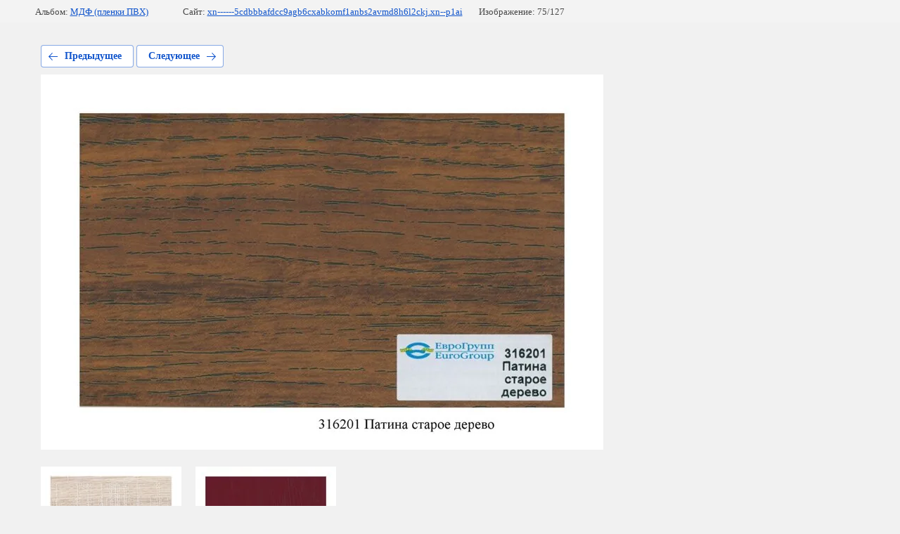

--- FILE ---
content_type: text/html; charset=utf-8
request_url: https://xn------5cdbbbafdcc9agb6cxabkomf1anbs2avmd8h6l2ckj.xn--p1ai/materialy-i-tsveta/photo/603345015
body_size: 2589
content:
			
	
	
	




	






	<!doctype html>
	<html lang="ru">
	<head>
		<meta charset="UTF-8">
		<meta name="robots" content="all"/>
		<title>Древесные декоры45</title>
		<meta http-equiv="Content-Type" content="text/html; charset=UTF-8" />
		<meta name="description" content="Древесные декоры45" />
		<meta name="keywords" content="Древесные декоры45" />
		<meta name="viewport" content="width=device-width, initial-scale=1.0, maximum-scale=1.0, user-scalable=no">
		<meta name="yandex-verification" content="e7bdf2865d9e97af" />
<meta name="yandex-verification" content="659b3b179f22b033" />
<meta name="google-site-verification" content="C2Ij8LktG6PH9FEBBsoW6-US-FDWkcxFMZArFv54Qwo" />

            <!-- 46b9544ffa2e5e73c3c971fe2ede35a5 -->
            <script src='/shared/s3/js/lang/ru.js'></script>
            <script src='/shared/s3/js/common.min.js'></script>
        <link rel='stylesheet' type='text/css' href='/shared/s3/css/calendar.css' /><link rel='stylesheet' type='text/css' href='/shared/highslide-4.1.13/highslide.min.css'/>
<script type='text/javascript' src='/shared/highslide-4.1.13/highslide-full.packed.js'></script>
<script type='text/javascript'>
hs.graphicsDir = '/shared/highslide-4.1.13/graphics/';
hs.outlineType = null;
hs.showCredits = false;
hs.lang={cssDirection:'ltr',loadingText:'Загрузка...',loadingTitle:'Кликните чтобы отменить',focusTitle:'Нажмите чтобы перенести вперёд',fullExpandTitle:'Увеличить',fullExpandText:'Полноэкранный',previousText:'Предыдущий',previousTitle:'Назад (стрелка влево)',nextText:'Далее',nextTitle:'Далее (стрелка вправо)',moveTitle:'Передвинуть',moveText:'Передвинуть',closeText:'Закрыть',closeTitle:'Закрыть (Esc)',resizeTitle:'Восстановить размер',playText:'Слайд-шоу',playTitle:'Слайд-шоу (пробел)',pauseText:'Пауза',pauseTitle:'Приостановить слайд-шоу (пробел)',number:'Изображение %1/%2',restoreTitle:'Нажмите чтобы посмотреть картинку, используйте мышь для перетаскивания. Используйте клавиши вперёд и назад'};</script>
<link rel="icon" href="/favicon.ico" type="image/x-icon">

<link rel='stylesheet' type='text/css' href='/t/images/__csspatch/3/patch.css'/>

<!--s3_require-->
<link rel="stylesheet" href="/g/basestyle/1.0.1/gallery2/gallery2.css" type="text/css"/>
<link rel="stylesheet" href="/g/basestyle/1.0.1/gallery2/gallery2.blue.css" type="text/css"/>
<script type="text/javascript" src="/g/basestyle/1.0.1/gallery2/gallery2.js" async></script>
<!--/s3_require-->

<!--s3_goal-->
<script src="/g/s3/goal/1.0.0/s3.goal.js"></script>
<script>new s3.Goal({map:{"387415":{"goal_id":"387415","object_id":"7674215","event":"submit","system":"metrika","label":"add_complect","code":"anketa"},"387615":{"goal_id":"387615","object_id":"13388861","event":"submit","system":"metrika","label":"feedback","code":"anketa"},"387815":{"goal_id":"387815","object_id":"13389061","event":"submit","system":"metrika","label":"buy_click","code":"anketa"},"388015":{"goal_id":"388015","object_id":"17469461","event":"submit","system":"metrika","label":"gauging","code":"anketa"},"388215":{"goal_id":"388215","object_id":"17469661","event":"submit","system":"analytics","label":"assembly","code":"anketa"},"401415":{"goal_id":"401415","object_id":"7674215","event":"submit","system":"analytics","label":"add_complect","code":"anketa"},"401615":{"goal_id":"401615","object_id":"13388861","event":"submit","system":"analytics","label":"feedback","code":"anketa"},"401815":{"goal_id":"401815","object_id":"13389061","event":"submit","system":"analytics","label":"buy_click","code":"anketa"},"402015":{"goal_id":"402015","object_id":"17469461","event":"submit","system":"analytics","label":"gauging","code":"anketa"},"402215":{"goal_id":"402215","object_id":"17469661","event":"submit","system":"metrika","label":"assembly","code":"anketa"}}, goals: [], ecommerce:[]});</script>
<!--/s3_goal-->

	</head>
	<body>
		<div class="g-page g-page-gallery2 g-page-gallery2--photo">

		
		
			<div class="g-panel g-panel--fill g-panel--no-rounded g-panel--fixed-top">
	<div class="g-gallery2-info ">
					<div class="g-gallery2-info__item">
				<div class="g-gallery2-info__item-label">Альбом:</div>
				<a href="/materialy-i-tsveta/album/mdf-plenki-pvkh" class="g-gallery2-info__item-value">МДФ (пленки ПВХ)</a>
			</div>
				<div class="g-gallery2-info__item">
			<div class="g-gallery2-info__item-label">Сайт:</div>
			<a href="//xn------5cdbbbafdcc9agb6cxabkomf1anbs2avmd8h6l2ckj.xn--p1ai" class="g-gallery2-info__item-value">xn------5cdbbbafdcc9agb6cxabkomf1anbs2avmd8h6l2ckj.xn--p1ai</a>

			<div class="g-gallery2-info__item-label">Изображение: 75/127</div>
		</div>
	</div>
</div>
			<h1></h1>
			
										
										
			
			
			<a href="/materialy-i-tsveta/photo/603344815" class="g-button g-button--invert g-button--arr-left">Предыдущее</a>
			<a href="/materialy-i-tsveta/photo/603345215" class="g-button g-button--invert g-button--arr-right">Следующее</a>

			
			<div class="g-gallery2-preview ">
	<img src="/thumb/2/Z8pX-pLHlLDfo_p_F2WDzg/800r600/d/drevesnyye_dekory45.jpg">
</div>

			
			<a href="/materialy-i-tsveta/photo/603344815" class="g-gallery2-thumb g-gallery2-thumb--prev">
	<span class="g-gallery2-thumb__image"><img src="/thumb/2/007guFe4J_4vToidpi3xig/200r160/d/drevesnyye_dekory46.jpg"></span>
	<span class="g-link g-link--arr-left">Предыдущее</span>
</a>
			
			<a href="/materialy-i-tsveta/photo/603345215" class="g-gallery2-thumb g-gallery2-thumb--next">
	<span class="g-gallery2-thumb__image"><img src="/thumb/2/Yl-5Bg4f9f_ogw8QB6EQpg/200r160/d/drevesnyye_dekory44.jpg"></span>
	<span class="g-link g-link--arr-right">Следующее</span>
</a>
			
			<div class="g-line"><a href="/materialy-i-tsveta/album/mdf-plenki-pvkh" class="g-button g-button--invert">Вернуться в галерею</a></div>

		
			</div>

	
<!-- assets.bottom -->
<!-- </noscript></script></style> -->
<script src="/my/s3/js/site.min.js?1768978399" ></script>
<script src="/my/s3/js/site/defender.min.js?1768978399" ></script>
<script >/*<![CDATA[*/
var megacounter_key="04e2d08e70c618495001f18bf3d9c468";
(function(d){
    var s = d.createElement("script");
    s.src = "//counter.megagroup.ru/loader.js?"+new Date().getTime();
    s.async = true;
    d.getElementsByTagName("head")[0].appendChild(s);
})(document);
/*]]>*/</script>
<script >/*<![CDATA[*/
$ite.start({"sid":2017397,"vid":2030388,"aid":2391879,"stid":4,"cp":21,"active":true,"domain":"xn------5cdbbbafdcc9agb6cxabkomf1anbs2avmd8h6l2ckj.xn--p1ai","lang":"ru","trusted":false,"debug":false,"captcha":3});
/*]]>*/</script>
<!-- /assets.bottom -->
</body>
	</html>


--- FILE ---
content_type: text/javascript
request_url: https://counter.megagroup.ru/04e2d08e70c618495001f18bf3d9c468.js?r=&s=1280*720*24&u=https%3A%2F%2Fxn------5cdbbbafdcc9agb6cxabkomf1anbs2avmd8h6l2ckj.xn--p1ai%2Fmaterialy-i-tsveta%2Fphoto%2F603345015&t=%D0%94%D1%80%D0%B5%D0%B2%D0%B5%D1%81%D0%BD%D1%8B%D0%B5%20%D0%B4%D0%B5%D0%BA%D0%BE%D1%80%D1%8B45&fv=0,0&en=1&rld=0&fr=0&callback=_sntnl1769113703486&1769113703486
body_size: 94
content:
//:1
_sntnl1769113703486({date:"Thu, 22 Jan 2026 20:28:23 GMT", res:"1"})